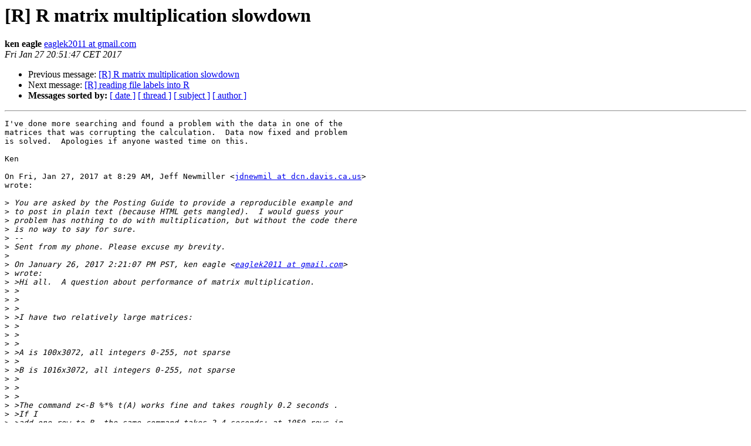

--- FILE ---
content_type: text/html; charset=UTF-8
request_url: https://stat.ethz.ch/pipermail/r-help/2017-January/444559.html
body_size: 5071
content:
<!DOCTYPE HTML PUBLIC "-//W3C//DTD HTML 4.01 Transitional//EN">
<HTML>
 <HEAD>
   <TITLE> [R] R matrix multiplication slowdown
   </TITLE>
   <LINK REL="Index" HREF="index.html" >
   <LINK REL="made" HREF="mailto:r-help%40r-project.org?Subject=Re%3A%20%5BR%5D%20R%20matrix%20multiplication%20slowdown&In-Reply-To=%3CCAEtNUHnhy10-G4gXKrfjN52N67ggXa0PF5Eam665q63A%2BBCc%2Bg%40mail.gmail.com%3E">
   <META NAME="robots" CONTENT="index,nofollow">
   <style type="text/css">
       pre {
           white-space: pre-wrap;       /* css-2.1, curent FF, Opera, Safari */
           }
   </style>
   <META http-equiv="Content-Type" content="text/html; charset=us-ascii">
   <LINK REL="Previous"  HREF="444555.html">
   <LINK REL="Next"  HREF="444551.html">
 </HEAD>
 <BODY BGCOLOR="#ffffff">
   <H1>[R] R matrix multiplication slowdown</H1>
    <B>ken eagle</B> 
    <A HREF="mailto:r-help%40r-project.org?Subject=Re%3A%20%5BR%5D%20R%20matrix%20multiplication%20slowdown&In-Reply-To=%3CCAEtNUHnhy10-G4gXKrfjN52N67ggXa0PF5Eam665q63A%2BBCc%2Bg%40mail.gmail.com%3E"
       TITLE="[R] R matrix multiplication slowdown">eaglek2011 at gmail.com
       </A><BR>
    <I>Fri Jan 27 20:51:47 CET 2017</I>
    <P><UL>
        <LI>Previous message: <A HREF="444555.html">[R] R matrix multiplication slowdown
</A></li>
        <LI>Next message: <A HREF="444551.html">[R] reading file labels into R
</A></li>
         <LI> <B>Messages sorted by:</B> 
              <a href="date.html#444559">[ date ]</a>
              <a href="thread.html#444559">[ thread ]</a>
              <a href="subject.html#444559">[ subject ]</a>
              <a href="author.html#444559">[ author ]</a>
         </LI>
       </UL>
    <HR>  
<!--beginarticle-->
<PRE>I've done more searching and found a problem with the data in one of the
matrices that was corrupting the calculation.  Data now fixed and problem
is solved.  Apologies if anyone wasted time on this.

Ken

On Fri, Jan 27, 2017 at 8:29 AM, Jeff Newmiller &lt;<A HREF="https://stat.ethz.ch/mailman/listinfo/r-help">jdnewmil at dcn.davis.ca.us</A>&gt;
wrote:

&gt;<i> You are asked by the Posting Guide to provide a reproducible example and
</I>&gt;<i> to post in plain text (because HTML gets mangled).  I would guess your
</I>&gt;<i> problem has nothing to do with multiplication, but without the code there
</I>&gt;<i> is no way to say for sure.
</I>&gt;<i> --
</I>&gt;<i> Sent from my phone. Please excuse my brevity.
</I>&gt;<i>
</I>&gt;<i> On January 26, 2017 2:21:07 PM PST, ken eagle &lt;<A HREF="https://stat.ethz.ch/mailman/listinfo/r-help">eaglek2011 at gmail.com</A>&gt;
</I>&gt;<i> wrote:
</I>&gt;<i> &gt;Hi all.  A question about performance of matrix multiplication.
</I>&gt;<i> &gt;
</I>&gt;<i> &gt;
</I>&gt;<i> &gt;
</I>&gt;<i> &gt;I have two relatively large matrices:
</I>&gt;<i> &gt;
</I>&gt;<i> &gt;
</I>&gt;<i> &gt;
</I>&gt;<i> &gt;A is 100x3072, all integers 0-255, not sparse
</I>&gt;<i> &gt;
</I>&gt;<i> &gt;B is 1016x3072, all integers 0-255, not sparse
</I>&gt;<i> &gt;
</I>&gt;<i> &gt;
</I>&gt;<i> &gt;
</I>&gt;<i> &gt;The command z&lt;-B %*% t(A) works fine and takes roughly 0.2 seconds .
</I>&gt;<i> &gt;If I
</I>&gt;<i> &gt;add one row to B, the same command takes 2.4 seconds; at 1050 rows in
</I>&gt;<i> &gt;B,
</I>&gt;<i> &gt;the command is up to almost 4 seconds.  Just trying to understand why
</I>&gt;<i> &gt;the
</I>&gt;<i> &gt;big slowdown is occurring, especially since the matrices I actually
</I>&gt;<i> &gt;want to
</I>&gt;<i> &gt;multiply have 1000 and 5000 rows, not 100 and 1017.
</I>&gt;<i> &gt;
</I>&gt;<i> &gt;
</I>&gt;<i> &gt;
</I>&gt;<i> &gt;Thanks,
</I>&gt;<i> &gt;
</I>&gt;<i> &gt;Ken
</I>&gt;<i> &gt;
</I>&gt;<i> &gt;
</I>&gt;<i> &gt;
</I>&gt;<i> &gt;(Macbook Pro running 10.11.6, 16Gb, R v 3.3.1)
</I>&gt;<i> &gt;
</I>&gt;<i> &gt;       [[alternative HTML version deleted]]
</I>&gt;<i> &gt;
</I>&gt;<i> &gt;______________________________________________
</I>&gt;<i> &gt;<A HREF="https://stat.ethz.ch/mailman/listinfo/r-help">R-help at r-project.org</A> mailing list -- To UNSUBSCRIBE and more, see
</I>&gt;<i> &gt;<A HREF="https://stat.ethz.ch/mailman/listinfo/r-help">https://stat.ethz.ch/mailman/listinfo/r-help</A>
</I>&gt;<i> &gt;PLEASE do read the posting guide
</I>&gt;<i> &gt;<A HREF="http://www.R-project.org/posting-guide.html">http://www.R-project.org/posting-guide.html</A>
</I>&gt;<i> &gt;and provide commented, minimal, self-contained, reproducible code.
</I>&gt;<i>
</I>
	[[alternative HTML version deleted]]

</PRE>












<!--endarticle-->
    <HR>
    <P><UL>
        <!--threads-->
	<LI>Previous message: <A HREF="444555.html">[R] R matrix multiplication slowdown
</A></li>
	<LI>Next message: <A HREF="444551.html">[R] reading file labels into R
</A></li>
         <LI> <B>Messages sorted by:</B> 
              <a href="date.html#444559">[ date ]</a>
              <a href="thread.html#444559">[ thread ]</a>
              <a href="subject.html#444559">[ subject ]</a>
              <a href="author.html#444559">[ author ]</a>
         </LI>
       </UL>

<hr>
<a href="https://stat.ethz.ch/mailman/listinfo/r-help">More information about the R-help
mailing list</a><br>
</body></html>
